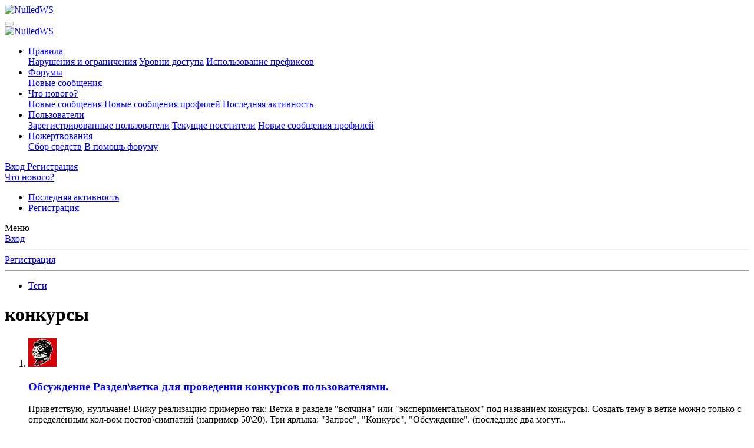

--- FILE ---
content_type: text/html; charset=utf-8
request_url: https://nulled.ws/tags/konkursy/
body_size: 12483
content:
<!DOCTYPE html>
<html id="XF" lang="ru-RU" dir="LTR"
	data-app="public"
	data-template="tag_view"
	data-container-key=""
	data-content-key="tag-3091"
	data-logged-in="false"
	data-cookie-prefix="xf_"
	data-csrf="1769748637,9fb9dd6766d05298e307cdc9369e704b"
	class="has-no-js template-tag_view"
	>
<head>
	<meta charset="utf-8" />
	<meta http-equiv="X-UA-Compatible" content="IE=Edge" />
	<meta name="viewport" content="width=device-width, initial-scale=1, viewport-fit=cover">

	
	
	

	
	<title>конкурсы</title>


	<link rel="manifest" href="/webmanifest.php">
	
		<meta name="theme-color" content="#185886" />
	

	<meta name="apple-mobile-web-app-title" content="NulledWS">
	

	
		<link rel="canonical" href="https://nulled.cc/tags/konkursy/" />
	

	
		
	
	
	<meta property="og:site_name" content="NulledWS" />


	
	
		
	
	
	<meta property="og:type" content="website" />


	
	
		
	
	
	
		<meta property="og:title" content="конкурсы" />
		<meta property="twitter:title" content="конкурсы" />
	


	
	
	
		
	
	
	<meta property="og:url" content="https://nulled.ws/tags/konkursy/" />


	
	

	
	

	


	<link rel="preload" href="/styles/fonts/fa/fa-regular-400.woff2?_v=5.15.3" as="font" type="font/woff2" crossorigin="anonymous" />


	<link rel="preload" href="/styles/fonts/fa/fa-solid-900.woff2?_v=5.15.3" as="font" type="font/woff2" crossorigin="anonymous" />


<link rel="preload" href="/styles/fonts/fa/fa-brands-400.woff2?_v=5.15.3" as="font" type="font/woff2" crossorigin="anonymous" />

	<link rel="stylesheet" href="/css.php?css=public%3Anormalize.css%2Cpublic%3Afa.css%2Cpublic%3Acore.less%2Cpublic%3Aapp.less&amp;s=6&amp;l=2&amp;d=1769089617&amp;k=a06faabe76b565483a290c307a0bc92ad9621af9" />

	<link rel="stylesheet" href="/css.php?css=public%3Aanonreferrersystem_style.less%2Cpublic%3Anotices.less%2Cpublic%3Asiropu_ads_manager_ad.less%2Cpublic%3AsmokeMarkScammer.less%2Cpublic%3Aextra.less&amp;s=6&amp;l=2&amp;d=1769089617&amp;k=a92b547200ae9b5e836740de9988d7a87f84c832" />


	
		<script src="/js/xf/preamble.min.js?_v=550f7a0a"></script>
	


	
	
	<script async src="https://www.googletagmanager.com/gtag/js?id=G-D47ZD32EEF"></script>
	<script>
		window.dataLayer = window.dataLayer || [];
		function gtag(){dataLayer.push(arguments);}
		gtag('js', new Date());
		gtag('config', 'G-D47ZD32EEF', {
			// 
			
			
				'anonymize_ip': true,
			
		});
	</script>



	

		
			
		

		
	


</head>
<body data-template="tag_view">

	

		
			
		

		
	


	

		
			
		

		
	


<div class="p-pageWrapper" id="top">





<header class="p-header" id="header">
	<div class="p-header-inner">
		<div class="p-header-content">

			<div class="p-header-logo p-header-logo--image">
				<a href="/">
					<img src="/styles/default/nulled/ulogo.png" srcset="" alt="NulledWS"
						width="" height="" />
				</a>
			</div>

			
	

		
			
		

		
	


		</div>
	</div>
</header>





	<div class="p-navSticky p-navSticky--primary" data-xf-init="sticky-header">
		
	<nav class="p-nav">
		<div class="p-nav-inner">
			<button type="button" class="button--plain p-nav-menuTrigger button" data-xf-click="off-canvas" data-menu=".js-headerOffCanvasMenu" tabindex="0" aria-label="Меню"><span class="button-text">
				<i aria-hidden="true"></i>
			</span></button>

			<div class="p-nav-smallLogo">
				<a href="/">
					<img src="/styles/default/nulled/ulogo.png" srcset="" alt="NulledWS"
						width="" height="" />
				</a>
			</div>

			<div class="p-nav-scroller hScroller" data-xf-init="h-scroller" data-auto-scroll=".p-navEl.is-selected">
				<div class="hScroller-scroll">
					<ul class="p-nav-list js-offCanvasNavSource">
					
						<li>
							

	<div class="p-navEl " data-has-children="true">
		

			
	
	<a href="/pages/rules/"
		class="p-navEl-link p-navEl-link--splitMenu "
		
		
		data-nav-id="rules">Правила</a>


			<a data-xf-key="1"
				data-xf-click="menu"
				data-menu-pos-ref="< .p-navEl"
				class="p-navEl-splitTrigger"
				role="button"
				tabindex="0"
				aria-label="Toggle expanded"
				aria-expanded="false"
				aria-haspopup="true"></a>

		
		
			<div class="menu menu--structural" data-menu="menu" aria-hidden="true">
				<div class="menu-content">
					
						
	
	
	<a href="/pages/violations/"
		class="menu-linkRow u-indentDepth0 js-offCanvasCopy "
		
		
		data-nav-id="violations">Нарушения и ограничения</a>

	

					
						
	
	
	<a href="/pages/user-levels/"
		class="menu-linkRow u-indentDepth0 js-offCanvasCopy "
		
		
		data-nav-id="user_levels">Уровни доступа</a>

	

					
						
	
	
	<a href="/pages/threads-prefix/"
		class="menu-linkRow u-indentDepth0 js-offCanvasCopy "
		
		
		data-nav-id="threads_prefix">Использование префиксов</a>

	

					
				</div>
			</div>
		
	</div>


						</li>
					
						<li>
							

	<div class="p-navEl " data-has-children="true">
		

			
	
	<a href="/"
		class="p-navEl-link p-navEl-link--splitMenu "
		
		
		data-nav-id="forums">Форумы</a>


			<a data-xf-key="2"
				data-xf-click="menu"
				data-menu-pos-ref="< .p-navEl"
				class="p-navEl-splitTrigger"
				role="button"
				tabindex="0"
				aria-label="Toggle expanded"
				aria-expanded="false"
				aria-haspopup="true"></a>

		
		
			<div class="menu menu--structural" data-menu="menu" aria-hidden="true">
				<div class="menu-content">
					
						
	
	
	<a href="/whats-new/posts/"
		class="menu-linkRow u-indentDepth0 js-offCanvasCopy "
		
		
		data-nav-id="newPosts">Новые сообщения</a>

	

					
				</div>
			</div>
		
	</div>


						</li>
					
						<li>
							

	<div class="p-navEl " data-has-children="true">
		

			
	
	<a href="/whats-new/"
		class="p-navEl-link p-navEl-link--splitMenu "
		
		
		data-nav-id="whatsNew">Что нового?</a>


			<a data-xf-key="3"
				data-xf-click="menu"
				data-menu-pos-ref="< .p-navEl"
				class="p-navEl-splitTrigger"
				role="button"
				tabindex="0"
				aria-label="Toggle expanded"
				aria-expanded="false"
				aria-haspopup="true"></a>

		
		
			<div class="menu menu--structural" data-menu="menu" aria-hidden="true">
				<div class="menu-content">
					
						
	
	
	<a href="/whats-new/posts/"
		class="menu-linkRow u-indentDepth0 js-offCanvasCopy "
		 rel="nofollow"
		
		data-nav-id="whatsNewPosts">Новые сообщения</a>

	

					
						
	
	
	<a href="/whats-new/profile-posts/"
		class="menu-linkRow u-indentDepth0 js-offCanvasCopy "
		 rel="nofollow"
		
		data-nav-id="whatsNewProfilePosts">Новые сообщения профилей</a>

	

					
						
	
	
	<a href="/whats-new/latest-activity"
		class="menu-linkRow u-indentDepth0 js-offCanvasCopy "
		 rel="nofollow"
		
		data-nav-id="latestActivity">Последняя активность</a>

	

					
				</div>
			</div>
		
	</div>


						</li>
					
						<li>
							

	<div class="p-navEl " data-has-children="true">
		

			
	
	<a href="/members/"
		class="p-navEl-link p-navEl-link--splitMenu "
		
		
		data-nav-id="members">Пользователи</a>


			<a data-xf-key="4"
				data-xf-click="menu"
				data-menu-pos-ref="< .p-navEl"
				class="p-navEl-splitTrigger"
				role="button"
				tabindex="0"
				aria-label="Toggle expanded"
				aria-expanded="false"
				aria-haspopup="true"></a>

		
		
			<div class="menu menu--structural" data-menu="menu" aria-hidden="true">
				<div class="menu-content">
					
						
	
	
	<a href="/members/list/"
		class="menu-linkRow u-indentDepth0 js-offCanvasCopy "
		
		
		data-nav-id="registeredMembers">Зарегистрированные пользователи</a>

	

					
						
	
	
	<a href="/online/"
		class="menu-linkRow u-indentDepth0 js-offCanvasCopy "
		
		
		data-nav-id="currentVisitors">Текущие посетители</a>

	

					
						
	
	
	<a href="/whats-new/profile-posts/"
		class="menu-linkRow u-indentDepth0 js-offCanvasCopy "
		 rel="nofollow"
		
		data-nav-id="newProfilePosts">Новые сообщения профилей</a>

	

					
				</div>
			</div>
		
	</div>


						</li>
					
						<li>
							

	<div class="p-navEl " data-has-children="true">
		

			
	
	<a href="/dbtech-donate/"
		class="p-navEl-link p-navEl-link--splitMenu "
		
		
		data-nav-id="dbtechDonate">Пожертвования</a>


			<a data-xf-key="5"
				data-xf-click="menu"
				data-menu-pos-ref="< .p-navEl"
				class="p-navEl-splitTrigger"
				role="button"
				tabindex="0"
				aria-label="Toggle expanded"
				aria-expanded="false"
				aria-haspopup="true"></a>

		
		
			<div class="menu menu--structural" data-menu="menu" aria-hidden="true">
				<div class="menu-content">
					
						
	
	
	<a href="/dbtech-donate/"
		class="menu-linkRow u-indentDepth0 js-offCanvasCopy "
		
		
		data-nav-id="dbtechDonateDrives">Сбор средств</a>

	

					
						
	
	
	<a href="/dbtech-donate/drives/v-pomosch-forumu.1/"
		class="menu-linkRow u-indentDepth0 js-offCanvasCopy "
		 rel="nofollow"
		
		data-nav-id="dbtechDonateDrive1">В помощь форуму</a>

	

					
				</div>
			</div>
		
	</div>


						</li>
					
					</ul>
				</div>
			</div>

			<div class="p-nav-opposite">
				<div class="p-navgroup p-account p-navgroup--guest">
					
						<a href="/login/" class="p-navgroup-link p-navgroup-link--textual p-navgroup-link--logIn"
							data-xf-click="overlay" data-follow-redirects="on">
							<span class="p-navgroup-linkText">Вход</span>
						</a>
						
							<a href="/register/" class="p-navgroup-link p-navgroup-link--textual p-navgroup-link--register"
								data-xf-click="overlay" data-follow-redirects="on">
								<span class="p-navgroup-linkText">Регистрация</span>
							</a>
						
					
				</div>

				<div class="p-navgroup p-discovery p-discovery--noSearch">
					<a href="/whats-new/"
						class="p-navgroup-link p-navgroup-link--iconic p-navgroup-link--whatsnew"
						aria-label="Что нового?"
						title="Что нового?">
						<i aria-hidden="true"></i>
						<span class="p-navgroup-linkText">Что нового?</span>
					</a>

					
				</div>
			</div>
		</div>
	</nav>

	</div>
	
	
		<div class="p-sectionLinks">
			<div class="p-sectionLinks-inner hScroller" data-xf-init="h-scroller">
				<div class="hScroller-scroll">
					<ul class="p-sectionLinks-list">
					
						<li>
							

	<div class="p-navEl " >
		

			
	
	<a href="/whats-new/latest-activity"
		class="p-navEl-link "
		
		data-xf-key="alt+1"
		data-nav-id="defaultLatestActivity">Последняя активность</a>


			

		
		
	</div>


						</li>
					
						<li>
							

	<div class="p-navEl " >
		

			
	
	<a href="/register/"
		class="p-navEl-link "
		
		data-xf-key="alt+2"
		data-nav-id="defaultRegister">Регистрация</a>


			

		
		
	</div>


						</li>
					
					</ul>
				</div>
			</div>
		</div>
	



<div class="offCanvasMenu offCanvasMenu--nav js-headerOffCanvasMenu" data-menu="menu" aria-hidden="true" data-ocm-builder="navigation">
	<div class="offCanvasMenu-backdrop" data-menu-close="true"></div>
	<div class="offCanvasMenu-content">
		<div class="offCanvasMenu-header">
			Меню
			<a class="offCanvasMenu-closer" data-menu-close="true" role="button" tabindex="0" aria-label="Закрыть"></a>
		</div>
		
			<div class="p-offCanvasRegisterLink">
				<div class="offCanvasMenu-linkHolder">
					<a href="/login/" class="offCanvasMenu-link" data-xf-click="overlay" data-menu-close="true">
						Вход
					</a>
				</div>
				<hr class="offCanvasMenu-separator" />
				
					<div class="offCanvasMenu-linkHolder">
						<a href="/register/" class="offCanvasMenu-link" data-xf-click="overlay" data-menu-close="true">
							Регистрация
						</a>
					</div>
					<hr class="offCanvasMenu-separator" />
				
			</div>
		
		<div class="js-offCanvasNavTarget"></div>
		<div class="offCanvasMenu-installBanner js-installPromptContainer" style="display: none;" data-xf-init="install-prompt">
			<div class="offCanvasMenu-installBanner-header">Приложение</div>
			<button type="button" class="js-installPromptButton button"><span class="button-text">Установить</span></button>
			<template class="js-installTemplateIOS">
				<div class="overlay-title">How to install the app on iOS</div>
				<div class="block-body">
					<div class="block-row">
						<p>
							Follow along with the video below to see how to install our site as a web app on your home screen.
						</p>
						<p style="text-align: center">
							<video src="/styles/default/xenforo/add_to_home.mp4"
								width="280" height="480" autoplay loop muted playsinline></video>
						</p>
						<p>
							<small><strong>Примечание:</strong> This feature may not be available in some browsers.</small>
						</p>
					</div>
				</div>
			</template>
		</div>
	</div>
</div>

<div class="p-body">
	<div class="p-body-inner">
		<!--XF:EXTRA_OUTPUT-->


		

		

		
	

		
			
		

		
	


		
	
		<ul class="p-breadcrumbs "
			itemscope itemtype="https://schema.org/BreadcrumbList">
		
			

			
			

			

			
			
				
				
	<li itemprop="itemListElement" itemscope itemtype="https://schema.org/ListItem">
		<a href="/tags/" itemprop="item">
			<span itemprop="name">Теги</span>
		</a>
		<meta itemprop="position" content="1" />
	</li>

			

		
		</ul>
	

		
	

		
			
		

		
	



		
	<noscript class="js-jsWarning"><div class="blockMessage blockMessage--important blockMessage--iconic u-noJsOnly">JavaScript отключён. Чтобы полноценно использовать наш сайт, включите JavaScript в своём браузере.</div></noscript>

		
	<div class="blockMessage blockMessage--important blockMessage--iconic js-browserWarning" style="display: none">Вы используете устаревший браузер. Этот и другие сайты могут отображаться в нём некорректно.<br />Вам необходимо обновить браузер или попробовать использовать <a href="https://www.google.com/chrome/" target="_blank" rel="noopener">другой</a>.</div>


		
			<div class="p-body-header">
			
				
					<div class="p-title ">
					
						
							<h1 class="p-title-value">конкурсы</h1>
						
						
					
					</div>
				

				
			
			</div>
		

		<div class="p-body-main  ">
			
			<div class="p-body-contentCol"></div>
			

			

			<div class="p-body-content">
				
	

		
			
		

		
	


				<div class="p-body-pageContent">


	
	
	







<div class="block" data-xf-init="" data-type="" data-href="/inline-mod/">
	

	<div class="block-container">
		<ol class="block-body">
			
				<li class="block-row block-row--separated  js-inlineModContainer" data-author="Clarus">
	<div class="contentRow ">
		<span class="contentRow-figure">
			<a href="/members/clarus.381902/" class="avatar avatar--s" data-user-id="381902" data-xf-init="member-tooltip">
			<img src="/data/avatars/s/381/381902.jpg?1487931136" srcset="/data/avatars/m/381/381902.jpg?1487931136 2x" alt="Clarus" class="avatar-u381902-s" width="48" height="48" loading="lazy" /> 
		</a>
		</span>
		<div class="contentRow-main">
			<h3 class="contentRow-title">
				<a href="/threads/razdel-vetka-dlya-provedeniya-konkursov-polzovatelyami.285265/"><span class="label label--silver" dir="auto">Обсуждение</span><span class="label-append">&nbsp;</span>Раздел\ветка для проведения конкурсов пользователями.</a>
			</h3>

			<div class="contentRow-snippet">Приветствую, нулльчане!

Вижу реализацию примерно так:
Ветка в разделе &quot;всячина&quot; или &quot;экспериментальном&quot; под названием конкурсы.
Создать тему в ветке можно только с определённым кол-вом постов\симпатий (например 50\20).
Три ярлыка: &quot;Запрос&quot;, &quot;Конкурс&quot;, &quot;Обсуждение&quot;. (последние два могут...</div>

			<div class="contentRow-minor contentRow-minor--hideLinks">
				<ul class="listInline listInline--bullet">
					
					<li><a href="/members/clarus.381902/" class="username " dir="auto" data-user-id="381902" data-xf-init="member-tooltip">Clarus</a></li>
					<li>Тема</li>
					<li><time  class="u-dt" dir="auto" datetime="2017-03-01T23:10:19+0200" data-time="1488402619" data-date-string="1 Мар 2017" data-time-string="23:10" title="1 Мар 2017 в 23:10">1 Мар 2017</time></li>
					
						<li>
							

	
		
			<span class="tagItem tagItem--tag_konkursy" dir="auto">
				<em class="textHighlight">конкурсы</em>
			</span>
		
	

						</li>
					
					<li>Ответы: 7</li>
					<li>Форум: <a href="/forums/predlozheniya.716/">Предложения</a></li>
				</ul>
			</div>
		</div>
	</div>
</li>


			
		</ol>
	</div>
	<div class="block-outer block-outer--after">
		
		
	</div>
</div></div>
				 <div class="samCodUnt" data-position="container_content_below"> <div class="samItm" data-xf-init="sam-item" data-id="28" data-cv="true" data-cc="true"> <!-- 
SAPE Sape sape check:
--> <script type="text/javascript"> <!--
var _acic={dataProvider:10,allowCookieMatch:false};(function(){var e=document.createElement("script");e.type="text/javascript";e.async=true;e.src="https://www.acint.net/aci.js";var t=document.getElementsByTagName("script")[0];t.parentNode.insertBefore(e,t)})()
//--> </script><!--3859921840700--><div id='GfTr_3859921840700'></div> </div> </div> 

			</div>

			
		</div>

		
	

		
			
		

		
	


		
	
		<ul class="p-breadcrumbs p-breadcrumbs--bottom"
			itemscope itemtype="https://schema.org/BreadcrumbList">
		
			

			
			

			

			
			
				
				
	<li itemprop="itemListElement" itemscope itemtype="https://schema.org/ListItem">
		<a href="/tags/" itemprop="item">
			<span itemprop="name">Теги</span>
		</a>
		<meta itemprop="position" content="1" />
	</li>

			

		
		</ul>
	

		
	

		
			
		

		
	


	</div>
</div>

<footer class="p-footer" id="footer">

	<div class="p-footer-inner">

		<div class="p-footer-row">
			
				<div class="p-footer-row-main">
					<ul class="p-footer-linkList">
					
						
						
						
							<li><a href="/misc/language" data-xf-click="overlay"
								data-xf-init="tooltip" title="Выбор языка" rel="nofollow">
								<i class="fa--xf far fa-globe" aria-hidden="true"></i> Russian (RU)</a></li>
						
					
					</ul>
				</div>
			
			<div class="p-footer-row-opposite">
				<ul class="p-footer-linkList">
					
						
							<li><a href="/misc/contact" data-xf-click="overlay">Обратная связь</a></li>
						
					

					
						<li><a href="/pages/rules/">Условия и правила</a></li>
					

					
						<li><a href="/help/privacy-policy/">Политика конфиденциальности</a></li>
					

					
						<li><a href="/help/">Помощь</a></li>
					

					

					<li><a href="/forums/-/index.rss" target="_blank" class="p-footer-rssLink" title="RSS"><span aria-hidden="true"><i class="fa--xf far fa-rss" aria-hidden="true"></i><span class="u-srOnly">RSS</span></span></a></li>
				</ul>
			</div>
		</div>

		
			<div class="p-footer-copyright">
			
				
				<!--
<div style="text-align: left">Локализация от <a href="https://xenforo.info/" target="_blank">XenForo.Info</a></div>
-->
			
			</div>
		

		
	</div>
</footer>

	

		
			
		

		
	


</div> <!-- closing p-pageWrapper -->

<div class="u-bottomFixer js-bottomFixTarget">
	
		
	
		
		
		

		<ul class="notices notices--floating  js-notices"
			data-xf-init="notices"
			data-type="floating"
			data-scroll-interval="6">

			
				
	<li class="notice js-notice notice--primary"
		data-notice-id="137"
		data-delay-duration="0"
		data-display-duration="0"
		data-auto-dismiss=""
		data-visibility="">

		
		<div class="notice-content">
			
				<a href="/account/dismiss-notice?notice_id=137" class="notice-dismiss js-noticeDismiss" data-xf-init="tooltip" title="Скрыть объявление"></a>
			
			<style>
    .n-mini-notice {
        width: 100%;
        max-width: 300px;
        margin: 10px auto;
        background: #0d0f12;
        border: 1px solid rgba(255, 215, 0, 0.4);
        border-radius: 14px;
        overflow: hidden;
        font-family: 'Segoe UI', Roboto, sans-serif;
        color: #fff;
        box-shadow: 0 10px 25px rgba(0,0,0,0.6);
    }

    /* Переключатель языков */
    .n-tabs {
        display: flex;
        background: rgba(0,0,0,0.5);
        border-bottom: 1px solid rgba(255,255,255,0.05);
    }

    .n-tab-btn {
        flex: 1;
        padding: 12px 0;
        border: none;
        background: transparent;
        color: #777;
        font-size: 10px;
        font-weight: 800;
        cursor: pointer;
        transition: 0.3s;
        text-align: center;
        letter-spacing: 1px;
    }

    .n-tab-btn.active {
        color: #ffd700;
        background: rgba(0, 87, 183, 0.25);
        box-shadow: inset 0 -2px 0 #ffd700;
    }

    /* Контент */
    .n-body {
        padding: 16px;
        text-align: center;
    }

    .n-content { display: none; animation: nFade 0.5s ease; }
    .n-content.active { display: block; }

    .n-title {
        font-size: 14px;
        font-weight: 400;
        margin-bottom: 10px;
        color: #eee;
        line-height: 1.3;
    }

    .n-brand {
        display: block;
        font-size: 16px;
        font-weight: 800;
        color: #ffd700;
        margin-top: 2px;
        text-transform: uppercase;
    }

    .n-desc {
        font-size: 12px;
        line-height: 1.5;
        color: #b0b0b0;
        margin-bottom: 15px;
    }

    /* Плеер */
    .n-video-box {
        position: relative;
        width: 100%;
        aspect-ratio: 16 / 9;
        background: #000;
        border-radius: 8px;
        overflow: hidden;
        cursor: pointer;
        border: 1px solid rgba(255,255,255,0.1);
    }

    .n-overlay {
        position: absolute;
        inset: 0;
        background: url('https://img.youtube.com/vi/Bn9MprTtxbk/hqdefault.jpg') center/cover;
        display: flex;
        justify-content: center;
        align-items: center;
        z-index: 2;
    }

    .n-overlay::before {
        content: '';
        position: absolute;
        inset: 0;
        background: rgba(0,0,0,0.6);
        backdrop-filter: blur(8px); /* Прячем заставку */
    }

    .n-play {
        position: relative;
        width: 48px;
        height: 48px;
        background: #0057b7;
        border-radius: 50%;
        border: 2px solid #ffd700;
        display: flex;
        justify-content: center;
        align-items: center;
        transition: 0.3s cubic-bezier(0.175, 0.885, 0.32, 1.275);
    }

    .n-play::after {
        content: '';
        border-style: solid;
        border-width: 8px 0 8px 14px;
        border-color: transparent transparent transparent #ffd700;
        margin-left: 4px;
    }

    .n-video-box:hover .n-play {
        transform: scale(1.1);
        background: #ffd700;
        box-shadow: 0 0 20px rgba(255, 215, 0, 0.4);
    }
    
    .n-video-box:hover .n-play::after {
        border-color: transparent transparent transparent #0057b7;
    }

    .n-footer {
        font-size: 9px;
        color: #444;
        margin-top: 12px;
        text-transform: uppercase;
        letter-spacing: 2px;
    }

    @keyframes nFade {
        from { opacity: 0; transform: translateY(8px); }
        to { opacity: 1; transform: translateY(0); }
    }
</style>

<div class="n-mini-notice">
    <div class="n-tabs">
        <button class="n-tab-btn active" onclick="nShow('ua', this)">UA</button>
        <button class="n-tab-btn" onclick="nShow('en', this)">EN</button>
        <button class="n-tab-btn" onclick="nShow('ru', this)">RU</button>
    </div>

    <div class="n-body">
        <div id="n-ua" class="n-content active">
            <div class="n-title">З Новим 2026 Роком, <span class="n-brand">Nulled Warez Scripts</span></div>
            <div class="n-desc">1407 днів боротьби зміцнили нас. Бажаємо світла, перемоги та миру. Разом до мети!</div>
        </div>

        <div id="n-en" class="n-content">
            <div class="n-title">Happy 2026 Year, <span class="n-brand">Nulled Warez Scripts</span></div>
            <div class="n-desc">1407 days of resilience. Wishing you peace, light, and victory in 2026. Stay strong!</div>
        </div>

        <div id="n-ru" class="n-content">
            <div class="n-title">С Новым 2026-м Годом, <span class="n-brand">Nulled Warez Scripts</span></div>
            <div class="n-desc">1407 дней борьбы за нами. Желаем мира, тепла и победы в новом году. Мы выстоим!</div>
        </div>

        <div class="n-video-box" id="n-player" onclick="nStart()">
            <div class="n-overlay">
                <div class="n-play"></div>
            </div>
        </div>

        <div class="n-footer">Administration Team</div>
    </div>
</div>

<script>
function nShow(lang, btn) {
    document.querySelectorAll('.n-tab-btn').forEach(b => b.classList.remove('active'));
    btn.classList.add('active');
    document.querySelectorAll('.n-content').forEach(c => c.classList.remove('active'));
    document.getElementById('n-' + lang).classList.add('active');
}

function nStart() {
    const box = document.getElementById('n-player');
    box.innerHTML = `<iframe width="100%" height="100%" 
        src="https://www.youtube.com/embed/Bn9MprTtxbk?autoplay=1&rel=0&modestbranding=1" 
        frameborder="0" allow="autoplay; encrypted-media" allowfullscreen 
        style="position:absolute; top:0; left:0;"></iframe>`;
}
</script>
		</div>
	</li>

			
		</ul>
	

	
	
		
	
		
		
		

		<ul class="notices notices--bottom_fixer  js-notices"
			data-xf-init="notices"
			data-type="bottom_fixer"
			data-scroll-interval="6">

			
				
	<li class="notice js-notice notice--primary notice--cookie"
		data-notice-id="-1"
		data-delay-duration="0"
		data-display-duration="0"
		data-auto-dismiss="0"
		data-visibility="">

		
		<div class="notice-content">
			
			
	<div class="u-alignCenter">
		На данном сайте используются файлы cookie, чтобы персонализировать контент и сохранить Ваш вход в систему, если Вы зарегистрируетесь.<br />
Продолжая использовать этот сайт, Вы соглашаетесь на использование наших файлов cookie.
	</div>

	<div class="u-inputSpacer u-alignCenter">
		<a href="/account/dismiss-notice" class="js-noticeDismiss button--notice button button--icon button--icon--confirm"><span class="button-text">Принять</span></a>
		<a href="/help/cookies" class="button--notice button"><span class="button-text">Узнать больше…</span></a>
	</div>

		</div>
	</li>

			
		</ul>
	

	
</div>

<div class="u-navButtons js-navButtons" data-trigger-type="up">
	<a href="javascript:" class="button--scroll button"><span class="button-text"><i class="fa--xf far fa-arrow-left" aria-hidden="true"></i><span class="u-srOnly">Назад</span></span></a>
</div>


	<div class="u-scrollButtons js-scrollButtons" data-trigger-type="up">
		<a href="#top" class="button--scroll button" data-xf-click="scroll-to"><span class="button-text"><i class="fa--xf far fa-arrow-up" aria-hidden="true"></i><span class="u-srOnly">Сверху</span></span></a>
		
	</div>




	<script src="/js/vendor/jquery/jquery-3.5.1.min.js?_v=550f7a0a"></script>
	<script src="/js/vendor/vendor-compiled.js?_v=550f7a0a"></script>
	<script src="/js/xf/core-compiled.js?_v=550f7a0a"></script>

	<script>
	XF.samViewCountMethod = "view";
	XF.samServerTime = 1769748637;
	XF.samItem = ".samItm";
	XF.samCodeUnit = ".samCodUnt";
	XF.samBannerUnit = ".samBnrUnt";
</script>


<script>
	$(function() {
		var bkp = $('div[data-ba]');
		if (bkp.length) {
			bkp.each(function() {
				var ad = $(this);
				if (ad.find('ins.adsbygoogle').is(':hidden')) {
					 XF.ajax('GET', XF.canonicalizeUrl('index.php?sam-item/' + ad.data('ba') + '/get-backup'), {}, function(data) {
						 if (data.backup) {
							 ad.html(data.backup);
						 }
					 }, { skipDefault: true, global: false});
				}
			});
		}
		$('.samAdvertiseHereLink').each(function() {
			var unit = $(this).parent();
			if (unit.hasClass('samCustomSize')) {
				unit.css('margin-bottom', 20);
			}
		});
		$('div[data-position="footer_fixed"] > div[data-cv="true"]').each(function() {
			$(this).trigger('adView');
		});
	});
</script>
	
	

		
			
		

		
	


	<script src="/c.m.js?_v=550f7a0a"></script>
<script src="/js/xf/notice.min.js?_v=550f7a0a"></script>

	<script>
		jQuery.extend(true, XF.config, {
			// 

			userId: 0,
			enablePush: true,
			pushAppServerKey: 'BIDNYTzSzbhEO4Jgr87-7SJIOiYnF4qHaka6f-2A-fZZgXztODiaM0pOUwNRXRkuU2l0mKNH3niv1AZ4o4pb5BM',
			url: {
				fullBase: 'https://nulled.ws/',
				basePath: '/',
				css: '/css.php?css=__SENTINEL__&s=6&l=2&d=1769089617',
				keepAlive: '/login/keep-alive'
			},
			cookie: {
				path: '/',
				domain: '',
				prefix: 'xf_',
				secure: true,
				consentMode: 'simple',
				consented: ["optional","_third_party"]
			},
			cacheKey: 'c3c8411e942fe6eb39b91c7e903ab4ab',
			csrf: '1769748637,9fb9dd6766d05298e307cdc9369e704b',
			js: {"\/c.m.js?_v=550f7a0a":true,"\/js\/xf\/notice.min.js?_v=550f7a0a":true},
			css: {"public:anonreferrersystem_style.less":true,"public:notices.less":true,"public:siropu_ads_manager_ad.less":true,"public:smokeMarkScammer.less":true,"public:extra.less":true},
			time: {
				now: 1769748637,
				today: 1769724000,
				todayDow: 5,
				tomorrow: 1769810400,
				yesterday: 1769637600,
				week: 1769205600
			},
			borderSizeFeature: '3px',
			fontAwesomeWeight: 'r',
			enableRtnProtect: true,
			
			enableFormSubmitSticky: true,
			uploadMaxFilesize: 4194304,
			allowedVideoExtensions: ["m4v","mov","mp4","mp4v","mpeg","mpg","ogv","webm"],
			allowedAudioExtensions: ["mp3","opus","ogg","wav"],
			shortcodeToEmoji: true,
			visitorCounts: {
				conversations_unread: '0',
				alerts_unviewed: '0',
				total_unread: '0',
				title_count: true,
				icon_indicator: true
			},
			jsState: {},
			publicMetadataLogoUrl: '',
			publicPushBadgeUrl: 'https://nulled.ws/styles/default/xenforo/bell.png'
		});

		jQuery.extend(XF.phrases, {
			// 
rtc_x_writing_message: "{username} набирает сообщение...",
rtc_x_and_y_writing_message: "{username1} и {username2} набирают сообщение...",
rtc_x_y_and_z_more_writing_message: "{username1}, {username2} и ещё {count} пользователей набирают сообщение...",
			dbtech_donate_hour: 	"часа",
			dbtech_donate_hours: 	"часов",
			dbtech_donate_minute: 	"минуты",
			dbtech_donate_minutes: 	"минут",
			dbtech_donate_second:  	"секунды",
			dbtech_donate_seconds: 	"секунд",
			dbtech_donate_day:  	"день",
			dbtech_donate_days: 	"дней",
			dbtech_donate_week:  	"недели",
			dbtech_donate_weeks: 	"недели",
			dbtech_donate_month:  	"месяца",
			dbtech_donate_months: 	"месяцев",

			date_x_at_time_y: "{date} в {time}",
			day_x_at_time_y:  "{day} в {time}",
			yesterday_at_x:   "Вчера в {time}",
			x_minutes_ago:    "{minutes} мин. назад",
			one_minute_ago:   "1 минуту назад",
			a_moment_ago:     "Только что",
			today_at_x:       "Сегодня в {time}",
			in_a_moment:      "В настоящее время",
			in_a_minute:      "Менее минуты назад",
			in_x_minutes:     "Через {minutes} мин.",
			later_today_at_x: "Сегодня в {time}",
			tomorrow_at_x:    "Завтра в {time}",

			day0: "Воскресенье",
			day1: "Понедельник",
			day2: "Вторник",
			day3: "Среда",
			day4: "Четверг",
			day5: "Пятница",
			day6: "Суббота",

			dayShort0: "Вос",
			dayShort1: "Пон",
			dayShort2: "Вто",
			dayShort3: "Сре",
			dayShort4: "Чет",
			dayShort5: "Пят",
			dayShort6: "Суб",

			month0: "Январь",
			month1: "Февраль",
			month2: "Март",
			month3: "Апрель",
			month4: "Май",
			month5: "Июнь",
			month6: "Июль",
			month7: "Август",
			month8: "Сентябрь",
			month9: "Октябрь",
			month10: "Ноябрь",
			month11: "Декабрь",

			active_user_changed_reload_page: "Ваша сессия истекла. Перезагрузите страницу.",
			server_did_not_respond_in_time_try_again: "Сервер не ответил вовремя. Пожалуйста, попробуйте снова.",
			oops_we_ran_into_some_problems: "Упс! Мы столкнулись с некоторыми проблемами.",
			oops_we_ran_into_some_problems_more_details_console: "Упс! Мы столкнулись с некоторыми проблемами. Пожалуйста, попробуйте позже. Более детальную информацию об ошибке Вы можете посмотреть в консоли браузера.",
			file_too_large_to_upload: "Файл слишком большой для загрузки.",
			uploaded_file_is_too_large_for_server_to_process: "Загруженный файл слишком большой для обработки сервером.",
			files_being_uploaded_are_you_sure: "Файлы все ещё загружаются. Вы действительно хотите отправить эту форму?",
			attach: "Прикрепить файлы",
			rich_text_box: "Текстовое поле с поддержкой форматирования",
			close: "Закрыть",
			link_copied_to_clipboard: "Ссылка скопирована в буфер обмена.",
			text_copied_to_clipboard: "Скопировано",
			loading: "Загрузка…",
			you_have_exceeded_maximum_number_of_selectable_items: "Вы превысили максимальное количество выбираемых элементов.",

			processing: "Обработка",
			'processing...': "Обработка…",

			showing_x_of_y_items: "Показано {count} из {total} элементов",
			showing_all_items: "Показаны все элементы",
			no_items_to_display: "Нет элементов для отображения",

			number_button_up: "Увеличить",
			number_button_down: "Уменьшить",

			push_enable_notification_title: "Push-уведомления для сайта NulledWS успешно активированы",
			push_enable_notification_body: "Спасибо за активацию push-уведомлений!",

			pull_down_to_refresh: "Pull down to refresh",
			release_to_refresh: "Release to refresh",
			refreshing: "Refreshing…"
		,
			"svStandardLib_time.day": "{count} day",
			"svStandardLib_time.days": "{count} дней",
			"svStandardLib_time.hour": "{count} hour",
			"svStandardLib_time.hours": "{count} часов",
			"svStandardLib_time.minute": "{count} минут",
			"svStandardLib_time.minutes": "{count} минут",
			"svStandardLib_time.month": "{count} month",
			"svStandardLib_time.months": "{count} месяцев",
			"svStandardLib_time.second": "{count} second",
			"svStandardLib_time.seconds": "{count} секунд",
			"svStandardLib_time.week": "time.week",
			"svStandardLib_time.weeks": "{count} недель",
			"svStandardLib_time.year": "{count} year",
			"svStandardLib_time.years": "{count} лет"

		});
	</script>

	<form style="display:none" hidden="hidden">
		<input type="text" name="_xfClientLoadTime" value="" id="_xfClientLoadTime" title="_xfClientLoadTime" tabindex="-1" />
	</form>

	









	

		
			
		

		
	


	

		
			
		

		
	

</body>
</html>









